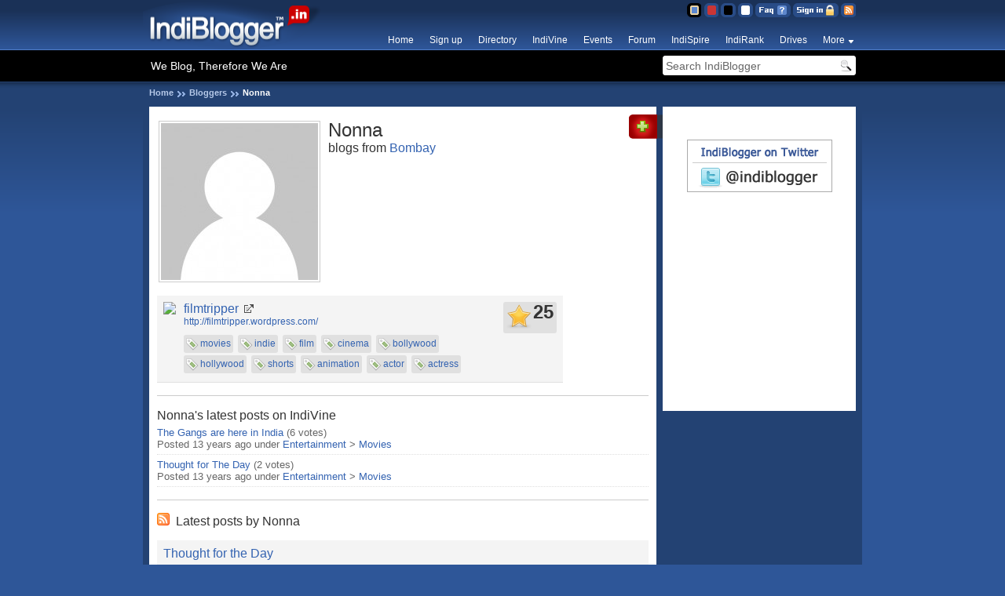

--- FILE ---
content_type: text/html; charset=UTF-8
request_url: https://www.indiblogger.in/98rclvbzlzav
body_size: 4148
content:
<!DOCTYPE html PUBLIC "-//W3C//DTD XHTML 1.0 Transitional//EN" "http://www.w3.org/TR/xhtml1/DTD/xhtml1-transitional.dtd">
<html xmlns="http://www.w3.org/1999/xhtml" xmlns:og="http://opengraphprotocol.org/schema/" xmlns:fb="http://www.facebook.com/2008/fbml">
<head>
<meta http-equiv="Content-Type" content="text/html; charset=utf-8" />
<title>Nonna</title>
<meta name="Keywords" content="Nonna, Bombay, blogger, blog, indiblogger, india" />
<meta name="Description" content="Nonna, blogger from Bombay" />
<meta name="referrer" content="always">
<link rel='shortcut icon' href='https://cdn.indiblogger.in/v3/images/favicon.ico' type='image/x-icon' />
<link rel="alternate" type="application/rss+xml" title="RSS" href="http://feeds.feedburner.com/indiblogger" /><link rel="search" type="application/opensearchdescription+xml" title="IndiBlogger Search" href="http://www.indiblogger.in/opensearch.xml" />
<link href="https://cdn.indiblogger.in/v3/css/indiblogger1.9.css" rel="stylesheet" type="text/css" />
<link href="https://cdn.indiblogger.in/v3/css/indiblogger-blue1.8.css" rel="stylesheet" type="text/css" />
<script src="https://cdn.indiblogger.in/v3/js/jquery-1.4.4.min.js" type="text/javascript"></script>
<script src="https://cdn.indiblogger.in/v3/js/globalscripts-1.2.js" type="text/javascript"></script>
<meta name="theme-color" content="#910000">


<!-- Start Alexa Certify Javascript -->
<script type="text/javascript">
_atrk_opts = { atrk_acct:"WoECr1FYxz20cv", domain:"indiblogger.in",dynamic: true};
(function() { var as = document.createElement('script'); as.type = 'text/javascript'; as.async = true; as.src = "https://certify-js.alexametrics.com/atrk.js"; var s = document.getElementsByTagName('script')[0];s.parentNode.insertBefore(as, s); })();
</script>
<noscript><img src="https://certify.alexametrics.com/atrk.gif?account=WoECr1FYxz20cv" style="display:none" height="1" width="1" alt="" /></noscript>
<!-- End Alexa Certify Javascript -->  <!-- FB Open Graph -->
<meta property="og:title" content="Nonna's blogger profile"/>
<meta property="og:type" content="blog"/>
<meta property="og:url" content="https://www.indiblogger.in/98rclvbzlzav"/>
<meta property="og:image" content="https://indiblogger.s3.amazonaws.com/avatars/200/05ede5cedad6c61ef99376296b0699ef.jpg"/>
<meta property="og:site_name" content="IndiBlogger.in"/>
<meta property="fb:admins" content="862370343"/>
<!-- FB Open Graph -->
<link href="https://cdn.indiblogger.in/v3/css/blogger-1.1.css" rel="stylesheet" type="text/css" />
<script type="text/JavaScript">
//<![CDATA[
$.ajaxSetup ({  
cache: false  
});  
var ajax_load = "<img src='https://cdn.indiblogger.in/v3/images/ui/icons/32_loader.gif' width='32' height='32' alt='loading...' />";  
  var loadUrl = "/resources/ajax/latestposts.php";
  
$(document).ready(function(){ 
$("#latestposts")  
.html(ajax_load)  
.load(loadUrl, {blogger: "46448"});  
}); // Doc ready
//]]>
</script>

</head>
<body>
<!-- FB Open Graph -->
<div id="fb-root"></div>
<script>
  window.fbAsyncInit = function() {
    FB.init({appId: '', status: true, cookie: true,
             xfbml: true});
  };
  (function() {
    var e = document.createElement('script'); e.async = true;
    e.src = document.location.protocol +
      '//connect.facebook.net/en_US/all.js';
    document.getElementById('fb-root').appendChild(e);
  }());
</script>
<!-- FB Open Graph -->
<div id="loc" class="fw">
<div id="header">
<div id="indilogo"><a href="/" title="IndiBlogger.in"><img src="https://cdn.indiblogger.in/v3/images/themes/blue/IndiBlogger%20Logo.png" alt="IndiBlogger.in - Indian Blogging Community" name="Logo" width="241" height="64" border="0" /></a></div>
<ul id="topnav">
<li><a href="http://feeds.feedburner.com/indiblogger" id="tn7" title="RSS Feed">RSS Feed</a></li>
<li><a href="/login.php?accesscheck=%2Fblogger.php%3Fusername%3D98rclvbzlzav" id="tn5" title="Sign in" rel="nofollow">Sign in</a></li><li><a href="/faqs.php" id="tn1" title="Frequently Asked Questions">FAQ</a></li>


<li><a href="/themeswitcher.php?s=clear&amp;r=%2Fblogger.php%3Fusername%3D98rclvbzlzav" id="tn10" title="IndiClear Theme" rel="nofollow">Clear Theme</a></li>
<li><a href="/themeswitcher.php?s=silver&amp;r=%2Fblogger.php%3Fusername%3D98rclvbzlzav" id="tn4" title="IndiSilver Theme" rel="nofollow">Silver Theme</a></li>
<li><a href="/themeswitcher.php?s=red&amp;r=%2Fblogger.php%3Fusername%3D98rclvbzlzav" id="tn3" title="IndiRed Theme" rel="nofollow">Red Theme</a></li>
<li><a href="/themeswitcher.php?s=blue&amp;r=%2Fblogger.php%3Fusername%3D98rclvbzlzav" id="tn2" title="IndiBlue Theme" rel="nofollow">Blue Theme</a></li>


</ul><!-- #topnav -->
<ul id="nav" class="nav">
<li><a href="/" title="IndiBlogger.in" class="navlink">Home</a></li>

<li><a href="/signup.php" title="Sign up" class="navlink">Sign up</a></li>
<li><a href="/bloggers" title="Indian blogger directory" class="navlink">Directory</a></li>
<li><a href="/indivine.php" title="Blog posts organized by topic" class="navlink">IndiVine</a></li>
<li><a href="/events" title="Meet up with other IndiBloggers" class="navlink">Events</a></li>
<li><a href="/forum/" title="Indian Blogger Forum" class="navlink">Forum</a></li>
<li><a href="/indispire/" title="IndiSpire" class="navlink">IndiSpire</a></li>
<li><a href="/indirank/" title="Top Indian Blogs" class="navlink">IndiRank</a></li>
<li><a href="/drives/" title="Blogger Drives" class="navlink">Drives</a></li>

<!--<li><a href="/indistream/" title="IndiStream" class="navlink" target="_blank">IndiStream</a></li>-->


<li style="position:relative;">
<a href="#" title="More" class="navlink droppy">More</a>

<div class="nonblogger">


<div class="nav-column">
<a href="/getpublished/">Get Published</a>
<a href="/iba/">Indian Blogger Awards</a>
</div>



</div>
</li>

</ul><!-- #nav -->
<div id="searchbar" class="fl">
<em class="tagline fl">We Blog, Therefore We Are</em>
<form action="/search/" method="get" name="indisearchform" id="indisearchform" class="fr">
<input name="q" type="text" id="indisearchq" value="Search IndiBlogger" class="clearme" maxlength="20"  />
<input type="submit" value="Search" id="indisearchbutton" />
</form>

</div><!-- #searchbar -->
</div><!-- #header --><ul id="crumbs"><li><a href="/">Home</a></li><li><a href="/directory.php">Bloggers</a></li><li>Nonna</li></ul><!-- crumbs -->
<div id="content">
<div id="maincontent">

<!-- bloggerinfo -->
<div style="overflow: auto">
<div class="profilepic avatar_F_200 fl">
<img src='https://indiblogger.s3.amazonaws.com/avatars/200/05ede5cedad6c61ef99376296b0699ef.jpg' width='200' height='200'  alt="Nonna" id="gravatar" title="Nonna" class="fl" />
</div>
<h1>Nonna</h1>
<h3>blogs from <a href="/citysearch.php?city=bombay" title="Search for more bloggers from Bombay">Bombay</a></h3>
</div>
<!-- bloggerinfo -->

<div class="fl mt8 mb8"><div id="fblike">
<fb:like href="https://www.indiblogger.in/98rclvbzlzav" layout="standard" show_faces="false" width="600" action="like" font="trebuchet ms" colorscheme="light"></fb:like>
</div></div><!-- #fblike -->

<div class="listing" style="min-height:85px; display:inline-block;">

<div class="fl">
<img src="https://images.shrinktheweb.com/xino.php?stwembed=1&stwaccesskeyid=1771671c8af41fd&stwurl=http://filmtripper.wordpress.com/" />
</div>

<div class="fl" style="margin-left:10px; width:475px;">
<h4><a href="http://filmtripper.wordpress.com/" title="filmtripper" target="_blank" class="external">filmtripper</a></h4>
<a href="http://filmtripper.wordpress.com/" target="_blank" class="mb8 dis_bl">http://filmtripper.wordpress.com/</a>
<div class="tags"><a href="/tagsearch.php?tag=movies" title="Find blogs tagged with 'movies'" class="tag">movies</a> <a href="/tagsearch.php?tag=indie" title="Find blogs tagged with 'indie'" class="tag">indie</a> <a href="/tagsearch.php?tag=film" title="Find blogs tagged with 'film'" class="tag">film</a> <a href="/tagsearch.php?tag=cinema" title="Find blogs tagged with 'cinema'" class="tag">cinema</a> <a href="/tagsearch.php?tag=bollywood" title="Find blogs tagged with 'bollywood'" class="tag">bollywood</a> <a href="/tagsearch.php?tag=hollywood" title="Find blogs tagged with 'hollywood'" class="tag">hollywood</a> <a href="/tagsearch.php?tag=shorts" title="Find blogs tagged with 'shorts'" class="tag">shorts</a> <a href="/tagsearch.php?tag=animation" title="Find blogs tagged with 'animation'" class="tag">animation</a> <a href="/tagsearch.php?tag=actor" title="Find blogs tagged with 'actor'" class="tag">actor</a> <a href="/tagsearch.php?tag=actress" title="Find blogs tagged with 'actress'" class="tag">actress</a> </div>

<div class="rank rounded3 fr">25</div></div>

</div><!-- .listing -->

<hr />

<!-- IndiVine -->
<h3>Nonna's latest posts on IndiVine</h3>

<ul class="list_para">
<li>
<h4><a href="/indipost.php?post=157786">The Gangs are here in India</a> <span class="cnt">(6 votes)</span></h4>
Posted 13 years ago 
under <a href="/indivine_category.php?id=6">Entertainment</a> &gt; <a href="/indivine_subcat.php?id=37">Movies</a>
</li>
<li>
<h4><a href="/indipost.php?post=157783">Thought for The Day</a> <span class="cnt">(2 votes)</span></h4>
Posted 13 years ago 
under <a href="/indivine_category.php?id=6">Entertainment</a> &gt; <a href="/indivine_subcat.php?id=37">Movies</a>
</li>
</ul>
<hr />
<!-- IndiVine -->

<!-- Latest Posts -->
<h3 class="mt8 mb8"><img src="https://cdn.indiblogger.in/v3/images/ui/icons/16_feed.png" width="16" height="16" alt="RSS" class="mr8" />Latest posts by Nonna</h3>
<div id="latestposts"></div>
<!-- Latest Posts -->


<!-- SideTabs -->
<div class="sidetab1"><a href="/network.php?blogger=46448" title="Add to my network"><img src="https://cdn.indiblogger.in/v3/images/ui/sidetab_add.png" width="43" height="31" alt="Add to my network" title="Add to my network" /></a></div>
<div class="sidetab2">
</div>

<!-- SideTabs -->

</div><!-- #maincontent -->





<div id="sidebar">
<p style="text-align:center"><script src="http://connect.facebook.net/en_US/all.js#xfbml=1" type="text/javascript"></script><fb:like-box href="http://www.facebook.com/indiblogger" width="185" height="250" connections="6" stream="false" header="false"></fb:like-box></p>
<p style="text-align:center"><a href="http://twitter.com/indiblogger"><img src="https://cdn.indiblogger.in/v3/images/communities/twitter.gif" alt="Follow IndiBlogger on Twitter" width="185" height="67" vspace="5" border="0" /></a></p></div><!-- #sidebar -->

</div><!-- #content -->
</div><!-- #loc -->
<div id="footer">
<div id="footercontent">
<a href="#indilogo" class="top fr"><img src="https://cdn.indiblogger.in/v3/images/themes/blue/top.png" width="16" height="16" alt="Top" title="Top of page" /></a>
<a href="/" class="footerlogo fr"><img src="https://cdn.indiblogger.in/v3/images/themes/blue/footerlogo.png" width="112" height="30" alt="Home" title="Home" /></a>
<p class="copyright">No dogs were injured during the making of this website.</p>



<ul>
<li><h5>Meet the bloggers</h5></li>
<li><a href="/meets/">IndiBlogger meets</a></li>
<li><a href="/indivine.php">Read the top posts</a></li>
<li><a href="/search/">Search IndiBlogger</a></li>
<li><a href="/directory.php">Browse the directory</a></li>
<li><a href="/indirank/">Top blogs by IndiRank</a></li>
</ul>

<ul>
<li><h5>Blogger see, blogger do</h5></li>
<li><a href="/forum/">Unwind at the IndiForum</a></li>
<li><a href="/indispire/">Get IndiSpired</a></li>
<li><a href="/badges.php">Badges &amp; Widgets</a></li>
<li><a href="/drives/">Blogger Drives</a></li>
<li><a href="/mystats/">Drool over your stats</a></li>
</ul>

<ul>
<li><h5>Meet the IndiBuggers</h5></li>
<li><a href="/contact/">Contact / IndiSupport</a></li>
<li><img src="https://cdn.indiblogger.in/v3/images/ui/icons/16_blog.png" width="16" height="16" alt="Blog" title="139.59.34.152" /><a href="http://blog.indiblogger.in">Read our blog</a></li>
<li><img src="https://cdn.indiblogger.in/v3/images/ui/icons/16_twitter.png" width="16" height="16" alt="Twitter" /><a href="http://www.twitter.com/indiblogger" target="_blank">Follow us on twitter</a></li>
<li><img src="https://cdn.indiblogger.in/v3/images/ui/icons/16_facebook.png" width="16" height="16" alt="Facebook" /><a href="https://www.facebook.com/indiblogger" target="_blank">Find us on Facebook</a></li>
</ul>

</div>
</div><!-- #footer -->
<!-- IndiCode V3.2 - 3 Whiskies Down -->
<script>
(function(i,s,o,g,r,a,m){i['GoogleAnalyticsObject']=r;i[r]=i[r]||function(){
(i[r].q=i[r].q||[]).push(arguments)},i[r].l=1*new Date();a=s.createElement(o),
m=s.getElementsByTagName(o)[0];a.async=1;a.src=g;m.parentNode.insertBefore(a,m)
})(window,document,'script','//www.google-analytics.com/analytics.js','ga');

ga('create', 'UA-387104-11', 'auto');
ga('send', 'pageview');
 
</script></body>
</html>

--- FILE ---
content_type: text/html; charset=UTF-8
request_url: https://www.indiblogger.in/resources/ajax/latestposts.php
body_size: 798
content:

<div class="listing">
<h4><a href="https://filmtripper.wordpress.com/2012/07/13/thought-for-the-day-4/">Thought for the Day</a></h4>
<p>The influx of Tamil film adaptations in Bollywood has led to a degeneration of even the Bollywood formula film; a Maine Pyaar Kiya starring Salman Khan was infinitely better than Wanted or Ready starring the same hero. Maine Pyaar Kiya &#8230; Continue reading &#8594;... 
</p>
<p>Posted on 13 July 2012 | 11:19 am<a href="https://filmtripper.wordpress.com/2012/07/13/thought-for-the-day-4/" class="txtbutton fr">Read post <img src="https://cdn.indiblogger.in/v3/images/ui/icons/16_forward.png" width="16" height="16" class="after" /></a></p>
</div>
<div class="listing">
<h4><a href="https://filmtripper.wordpress.com/2012/07/06/the-gangs-are-here-in-india/">The Gangs are here in India</a></h4>
<p>To all the detractors of Gangs of Wasseypur Part 1, 1. It is NOT a violent and gory film. The camera hangs around people&#8217;s faces when acts of violence are being conducted&#8230;we have seen worse in both Hindi and Western &#8230; Continue reading &#8594;... 
</p>
<p>Posted on 6 July 2012 | 5:02 pm<a href="https://filmtripper.wordpress.com/2012/07/06/the-gangs-are-here-in-india/" class="txtbutton fr">Read post <img src="https://cdn.indiblogger.in/v3/images/ui/icons/16_forward.png" width="16" height="16" class="after" /></a></p>
</div>
<div class="listing">
<h4><a href="https://filmtripper.wordpress.com/2012/06/29/hello-world/">Hello world!</a></h4>
<p>After 10 years of watching hundreds of films from all over the world, I finally want to pen my thoughts down on cinema&#8230;and the magnificent life around and in it. This blog would be dedicated to reviews, debates, articles, essays, &#8230; Continue reading &#8594;... 
</p>
<p>Posted on 29 June 2012 | 5:43 pm<a href="https://filmtripper.wordpress.com/2012/06/29/hello-world/" class="txtbutton fr">Read post <img src="https://cdn.indiblogger.in/v3/images/ui/icons/16_forward.png" width="16" height="16" class="after" /></a></p>
</div>



--- FILE ---
content_type: text/css
request_url: https://cdn.indiblogger.in/v3/css/blogger-1.1.css
body_size: 695
content:
@charset "utf-8";
/* CSS Document */
#maincontent { position: relative }
.sidebar .list_para li {
	padding-left: 28px;
	background: url(https://cdn.indiblogger.in/v3/images/ui/icons/24_comment.png) no-repeat left 4px;
	padding-bottom: 6px;
}
.sidetab1, .sidetab2, .sidetab3 {
	height: 21px;
	width: 43px;
	position: absolute;
}
.sidetab1 {
	right: -8px;
	top: 10px;
}
.sidetab2 {
	right: -8px;
	top: 45px;
}
.sidetab3 {
	right: -8px;
	top: 80px;
}
#gravatar {
    border: 1px solid #CCCCCC;
    padding: 2px;
}
.listing .tags {
	margin: 0px;
	padding: 0px;
    width: 400px;
}
.listing .rank {
	bottom: auto;
	top: 8px;
}
.profilepic {
    border: none;
}

--- FILE ---
content_type: application/x-javascript
request_url: https://cdn.indiblogger.in/v3/js/globalscripts-1.2.js
body_size: 382
content:
// JavaScript Document
$(document).ready(function(){
						   
// CLEAR FIELDS
$.fn.search = function() {
return this.focus(function() {
	if( this.value == "Search IndiBlogger" ) {
		this.value = "";
	}
}).blur(function() {
	if( !this.value.length ) {
		this.value = this.defaultValue;
	}
});
};
$(".clearme").search();
// CLEAR FIELDS


}); // END Document Ready